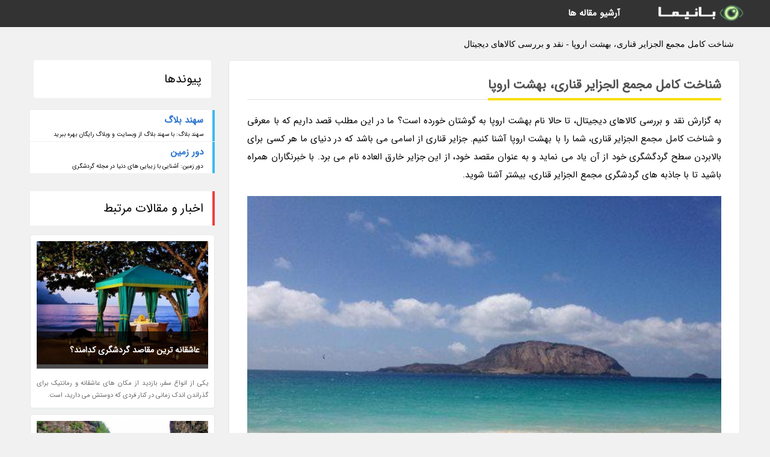

--- FILE ---
content_type: text/html; charset=UTF-8
request_url: https://1000jens.sahandblog.ir/post/%D8%B4%D9%86%D8%A7%D8%AE%D8%AA-%DA%A9%D8%A7%D9%85%D9%84-%D9%85%D8%AC%D9%85%D8%B9-%D8%A7%D9%84%D8%AC%D8%B2%D8%A7%DB%8C%D8%B1-%D9%82%D9%86%D8%A7%D8%B1%DB%8C-8793
body_size: 6290
content:
<!doctype html>
<html dir="rtl">
<head prefix="og: http://ogp.me/ns# fb: http://ogp.me/ns/fb# article: http://ogp.me/ns/article#">
<meta charset="utf-8" />
<title>شناخت کامل مجمع الجزایر قناری، بهشت اروپا - نقد و بررسی کالاهای دیجیتال</title>
<meta name="robots" content="index" >
<link rel="canonical" href="https://1000jens.sahandblog.ir/post/%D8%B4%D9%86%D8%A7%D8%AE%D8%AA-%DA%A9%D8%A7%D9%85%D9%84-%D9%85%D8%AC%D9%85%D8%B9-%D8%A7%D9%84%D8%AC%D8%B2%D8%A7%DB%8C%D8%B1-%D9%82%D9%86%D8%A7%D8%B1%DB%8C-8793" >
<meta property="og:url" content="https://1000jens.sahandblog.ir/post/%D8%B4%D9%86%D8%A7%D8%AE%D8%AA-%DA%A9%D8%A7%D9%85%D9%84-%D9%85%D8%AC%D9%85%D8%B9-%D8%A7%D9%84%D8%AC%D8%B2%D8%A7%DB%8C%D8%B1-%D9%82%D9%86%D8%A7%D8%B1%DB%8C-8793" >
	
<link rel="stylesheet" type="text/css" href="/module/template/banima/css/style.css" >
<link rel="stylesheet" type="text/css" href="/module/template/banima/css/style-banima.css" >	
<meta name="viewport" content="width=device-width, initial-scale=1.0" >
<meta name="twitter:card" content="summary_large_image" />
<meta name="twitter:domain" content="sahandblog.ir" >
<meta property="og:type" content="article">
<meta property="article:publisher" content="https://1000jens.sahandblog.ir" >
<meta property="og:title" content="شناخت کامل مجمع الجزایر قناری، بهشت اروپا - نقد و بررسی کالاهای دیجیتال" >
<meta property="fb:app_id" content="1147311521992329" >
<meta property="og:image" content="https://1000jens.sahandblog.ir/upload/2023/01/05/b42cba1a1c0e6d-14d39c5583-0a86ad84.jpg" />
<meta property="og:site_name" content="نقد و بررسی کالاهای دیجیتال" >
   
<script src="/module/template/framework/js/jquery.min.js"></script>   
<script src="/module/template/framework/js/function.js?lastmod=1769679800"></script>


<meta property="og:type" content="article" />
<script src="/module/component/comment/comment-post.js"></script><script src="/module/plugin/mainmenu/headerfiles/megamenu.js"></script>
<link rel="stylesheet" type="text/css" href="/module/plugin/links/headerfiles/links.css" />
<link rel="icon" href="/favicon.ico" type="image/x-icon">
</head>
<body>
<div id="sitebody">
<header>
</header><div class="blog-body">
<article>
<div class="breadcrumbs">
<h1>شناخت کامل مجمع الجزایر قناری، بهشت اروپا - نقد و بررسی کالاهای دیجیتال</h1></div>
<div class="blog-line">
<div id="article-head">
<h2 class="heads"><span>شناخت کامل مجمع الجزایر قناری، بهشت اروپا</span></h2>
<div class="description">
<p>به گزارش نقد و بررسی کالاهای دیجیتال، تا حالا نام بهشت اروپا به گوشتان خورده است؟ ما در این مطلب قصد داریم که با معرفی و شناخت کامل مجمع الجزایر قناری، شما را با بهشت اروپا آشنا کنیم. جزایر قناری از اسامی می باشد که در دنیای ما هر کسی برای بالابردن سطح گردگشگری خود از آن یاد می نماید و به عنوان مقصد خود، از این جزایر خارق العاده نام می برد. با خبرنگاران همراه باشید تا با جاذبه های گردشگری مجمع الجزایر قناری، بیشتر آشنا شوید.</p>	
<picture>	
<source media="(max-width: 480px)" srcset="/upload/2023/01/05/cache/thum_b42cba1a1c0e6d-14d39c5583-0a86ad84.jpg">
<img src="https://1000jens.sahandblog.ir/upload/2023/01/05/b42cba1a1c0e6d-14d39c5583-0a86ad84.jpg" alt="شناخت کامل مجمع الجزایر قناری، بهشت اروپا" class="postimg" title="شناخت کامل مجمع الجزایر قناری، بهشت اروپا">
</picture>	

<h2>کمی اطلاعات در خصوص مجمع الجزایر قناری</h2><p>بهشت اروپا از هفت جزیره در اقیانوس بزرگ اطلس به وجود می آید و در نزدیکی ساحل مراکش به عنوان یکی از هفده منطقه تحت پوشش دولت کشور اسپانیا، تلقی می گردد و مرکز آن نیز لاس پالماس می باشد. مجمع الجزایر قناری علاوه بر سواحل فریبنده و جنگل های سرسبز و انبوه، دارای مکان های تاریخی و جاذبه های تماشای بسیاری نیز می باشد که قطعا حداقل یک بار تماشا چنین جزایری، خالی از لطف نخواهد بود. جالب است بدانید که نام پرنده های قناری از همین مجمع الجزایر هفتگانه بدست آمده است. در اصل نام این جزایر، جزیره سگ ها بود که برای نخستین بار هم رومیان باستان به جهت وجود سگ های وحشی متعدد در این منطقه ها، به آن اختصاص داده بودند. نام جزایر هفتگانه قناری عبارت است از تنریف، گرن کاناریا، لانزاروته، لاپالما، لاگومرا، ال هیرو، فوئرته و ونتورا.</p><h2>جاذبه های گردشگری مجمع الجزایر قناری</h2><p>همانطور که در ابتدای مطلب نیز اشاره نموده ایم، بهشت اروپا جاذبه های تماشای و گردشگری کمی ندارد و به تنهایی می تواند به تعداد هر کدام از جزایرش، ساعت ها، شما را از زندگی شخصی و مشغله های کاریتان دور نماید. یکی از همین مکان های تماشای، پارک ملی تیده است که از دامنه کوه آتشفشانی تیده آغاز می گردد و تا تا نزدیکی بلند ترین قله اسپانیا یعنی همان قله تیده شما را همراهی می نماید. از موارد اعجاب انگیز این پارک، سنگ های آتشفشانی و میدان دید خارق العاده ای است که تنها با حضور در آن، قادر به وصفش خواهید بود. شاید خالی از لطف نباشد، بدانید که کوه آتشفشانی تیده، سومین کوه آتشفشانی بزرگ و زنده در جهان می باشد که در میراث سازمان جهانی یونسکو نیز درج و ثبت شده است.</p><h2>زیبایی های مجمع الجزایر</h2><p>از دیگر مکان های غیر قابل باور این جزایر هفتگانه، پارک لورو با گرد هم آوری 350 نوع طوطی و بعلاوه سایر حیوانات مانند ببر، گوریل و شامپانزه می باشد که همه این ها بر این امر دلالت می نمایند که معروفیت و معروفیت پارک لوروی جزایر قناری، بی دلیل هم نبوده است. نمی گردد به جزایر هفتگانه قناری رفت و از ساحل فریبنده لاس کانتراس با شن و ماسه های طلایی و آبی زلال و شفاف، تماشا نکرد. یک ساحل بی مانند که جدا از فراهم کردن موقعیت تفریحات آبی، می توان در کنار آن به گرفتن یک حمام آفتاب مطلوب فکر کرد و بالاخره دهکده کوهستانی کم جمعیت و کوچک ماسکا که در ارتفاع 650 متری از سطح دریا واقع شده است که بنا بر نظرهای ارزیابی شده از مسافران و گردشگران، پس از کوه آتشفشانی تیده و پارک کنار آن، تماشای ترین نقطه مجمع الجزایر قناری می باشد. گفتنی است که دهکده کوهستانی ماسکا با توجه به راه های عبور و مرور باریک و پر پیچ و خمی که دارد، بیشتر مناسب حرفه ای ها و کسانی می باشد که چندین بار به این منطقه سفر نموده اند، البته پیرامون توصیف مکان ها و موقعیت های تماشای جزایر قناری، نباید از کلیسای ایگلسیا دو نوئسترا سینیورا که بخش هایی از معماری های اسلامی نیز در آن به چشم می خورد، غافل شد.</p><span class="post-source">منبع: همگردی</span>	
</div>
	
<div class="post_infos">
<span class="post_info">تاریخ انتشار: <span content="2023-01-05 13:03:04" >15 دی 1401</span></span>

<span class="post_info">آخرین بروزرسانی: <span content="2023-01-05 13:03:04" >15 دی 1401</span></span>

<span class="createdby">
<span class="post_info">گردآورنده: <span>1000jens.sahandblog.ir</span></span>
</span>
<span class="post_info">شناسه مطلب: 18558</span>
</div>
</div>


	
<div class="card w-100 mb-5 shadow-sm"><h3 class="heads commenthead h6 card-header alert-secondary" id="commenthead"><span>به "شناخت کامل مجمع الجزایر قناری، بهشت اروپا" امتیاز دهید</span></h3><div class="comments card-body"><div class="vote" id="votbox"><form action="/module/component/comment/comment-process.php" method="post" class="form-inline d-inline-block"><span class="votetext px-0 form-check d-inline-block">امتیاز دهید: </span><span class="form-check-xs form-check-inline"><label class="form-check-label ps-1" for="inlineRadio1">1</label>
			<input  class="form-check-input" type="radio" id="inlineRadio1" name="rate" value="1"> </span><span class="form-check-xs form-check-inline"><label class="form-check-label ps-1" for="inlineRadio2">2</label>
			<input  class="form-check-input" type="radio" id="inlineRadio2" name="rate" value="2"> </span><span class="form-check-xs form-check-inline"><label class="form-check-label ps-1" for="inlineRadio3">3</label>
			<input  class="form-check-input" type="radio" id="inlineRadio3" name="rate" value="3"> </span><span class="form-check-xs form-check-inline"><label class="form-check-label ps-1" for="inlineRadio4">4</label>
			<input  class="form-check-input" type="radio" id="inlineRadio4" name="rate" value="4"> </span><span class="form-check-xs form-check-inline"><label class="form-check-label ps-1" for="inlineRadio5">5 </label>
			<input  class="form-check-input" type="radio" id="inlineRadio5" name="rate" value="5"> </span><input type="hidden" name="c_id" value="18558"><input type="hidden" name="c_type" value="post"><input type="hidden" name="c_url" value="/post/%D8%B4%D9%86%D8%A7%D8%AE%D8%AA-%DA%A9%D8%A7%D9%85%D9%84-%D9%85%D8%AC%D9%85%D8%B9-%D8%A7%D9%84%D8%AC%D8%B2%D8%A7%DB%8C%D8%B1-%D9%82%D9%86%D8%A7%D8%B1%DB%8C-8793"><input type="hidden" name="c_vote" value="1"><button class="btn btn-warning" type="submit">رای</button></form></div></div></div>
			<script>
			function getCookie(cname) {
			  let name = cname + "=";
			  let decodedCookie = decodeURIComponent(document.cookie);
			  let ca = decodedCookie.split(";");
			  for(let i = 0; i <ca.length; i++) {
				let c = ca[i];
				while (c.charAt(0) == " ") {
				  c = c.substring(1);
				}
				if (c.indexOf(name) == 0) {
				  return c.substring(name.length, c.length);
				}
			  }
			  return "";
			}
			function checkCookie() {
			
			  let vote = getCookie("post-18558");
			  if (vote != "") {
			  	var votes=document.getElementById("votbox").innerHTML="امتیاز شما: " + vote;
			  }
			}
			
			checkCookie();
			</script><div class="card w-100 shadow-sm"><h4 class="heads commenthead h6 card-header alert-secondary"><span>دیدگاه های مرتبط با "شناخت کامل مجمع الجزایر قناری، بهشت اروپا"</span></h4><div class="respond card-body"><span class="comment_title small card-header w-100 mb-3 d-block text-danger">* نظرتان را در مورد این مقاله با ما درمیان بگذارید</span><div><form action="#" method="POST" class="comment-form" id="comment-form" ><div id="replytoname" class="alert-info mb-3 w-100"></div><div id="name-group" class="form-group mb-3"><input type="text" class="form-control bg-light" name="name" placeholder="نام (لازم)"></div><div id="email-group" class="form-group mb-3"><input style="direction:rtl;text-align:right" type="text" class="form-control bg-light" name="email" id="commentformemail" placeholder="ایمیل (لازم - نمایش داده نمی‌شود)"></div><div id="phone-group" class="form-group mb-3"><input type="text" class="form-control bg-light" name="phone" placeholder="شماره موبایل (اختیاری - نمایش داده نمی‌شود)"></div><div id="comment-group" class="form-group mb-3"><textarea class="form-control bg-light" name="comment" cols="45" rows="8" placeholder="دیدگاه یا سوال (لازم)"></textarea></div><div id="captcha-group" class="form-group mb-3"><label class="captcha mb-3">سوال اتفاقی: نام پایتخت ایران چیست؟</label><input type="text" class="form-control bg-light" name="captcha"></div><input type="hidden" class="form-control" name="content_id" value="18558"><input type="hidden" class="form-control" name="content_type" value="post"></form><button class="btn btn-success mb-3" onclick="myformhandler('comment-form','/module/component/comment/comment-process.php','formalert',false)" >ارسال</button> <span class="formalert"></span></div></div></div></div>
</article>

<aside>
<div id="sidebar">
	
 

<div class="tourel-head alert alert-purple">پیوندها</div><ul class="sidemenu list-group mb-5"><li class="list-group-item list-group-item-action p-3"><h4 class="h6 m-0"><a href="https://sahandblog.ir">سهند بلاگ</a></h4><p class="small m-0">سهند بلاگ: با سهند بلاگ از وبسایت و وبلاگ رایگان بهره ببرید</p></li><li class="list-group-item list-group-item-action p-3"><h4 class="h6 m-0"><a href="https://dorezamin.com">دور زمین</a></h4><p class="small m-0">دور زمین: آشنایی با زیبایی های دنیا در مجله گردشگری</p></li></ul>
	<div class="tourel-head">اخبار و مقالات مرتبط</div>

<div class="posts printhide sidposts">
<div class="imgtitle">
	<img src="/upload/2022/05/01/cache/thum_0a379705-ffb0beef786fb9c-9947805801b12b.jpg" width="285" height="205" alt="عاشقانه ترین مقاصد گردشگری کدامند؟">
<a class="poststitle" href="/post/%D8%B9%D8%A7%D8%B4%D9%82%D8%A7%D9%86%D9%87-%D8%AA%D8%B1%DB%8C%D9%86-%D9%85%D9%82%D8%A7%D8%B5%D8%AF-%DA%AF%D8%B1%D8%AF%D8%B4%DA%AF%D8%B1%DB%8C-%DA%A9%D8%AF%D8%A7%D9%85%D9%86%D8%AF-6784">
عاشقانه ترین مقاصد گردشگری کدامند؟</a>

	</div>
<div class="right">
<p class="description">
یکی از انواع سفر،  بازدید از مکان های عاشقانه و رمانتیک برای گذراندن اندک زمانی در کنار فردی که دوستش می دارید، است.</p>

</div>
</div>


<div class="posts printhide sidposts">
<div class="imgtitle">
	<img src="/upload/2025/01/29/cache/thum_dfcaee4276219b-2c253ba7ae02-ed3f8dab638ad.png" width="285" height="205" alt="جاهای گردشگری چالوس در تابستان">
<a class="poststitle" href="/post/%D8%AC%D8%A7%D9%87%D8%A7%DB%8C-%DA%AF%D8%B1%D8%AF%D8%B4%DA%AF%D8%B1%DB%8C-%DA%86%D8%A7%D9%84%D9%88%D8%B3-%D8%AF%D8%B1-%D8%AA%D8%A7%D8%A8%D8%B3%D8%AA%D8%A7%D9%86-6708">
جاهای گردشگری چالوس در تابستان</a>

	</div>
<div class="right">
<p class="description">
شهر چالوس، یکی از زیباترین شهرهای شمال ایران است که در فصل تابستان با طبیعت خیره کننده و هوای دلپذیر خود، به یکی از محبوب ترین مقاصد گردشگری تبدیل می گردد. این شهر با منظره ها سرسبز، آب وهوای معتدل و فضای آرامش بخش، برای مسافران فضایی دلپذیر ایجاد می نماید. چالوس با سواحل زیبا،...</p>

</div>
</div>


<div class="posts printhide sidposts">
<div class="imgtitle">
	<img src="/upload/2025/01/09/cache/thum_5c5db6ad597f-36766bfec80e50-defa99c7f1dbee.jpg" width="285" height="205" alt="روستای مرکیه ماسال">
<a class="poststitle" href="/post/%D8%B1%D9%88%D8%B3%D8%AA%D8%A7%DB%8C-%D9%85%D8%B1%DA%A9%DB%8C%D9%87-%D9%85%D8%A7%D8%B3%D8%A7%D9%84-8156">
روستای مرکیه ماسال</a>

	</div>
<div class="right">
<p class="description">
بدون شک روستای مرکیه واقع در استان گیلان، یکی از زیباترین و شگفت انگیزترین منطقه ها شمالی ایران است. طبیعت بکر، چشم اندازهای بی نظیر و آب وهوای مطبوع این روستا به همراه مردم مهمان نوازش، تجربه سفری به یادماندنی در فصل بهار و تابستان را برای شما رقم می زند. شما می توانید با رزرو برترین...</p>

</div>
</div>


<div class="posts printhide sidposts">
<div class="imgtitle">
	<img src="/upload/2023/01/26/cache/thum_cb9b30ef3690193-4bdd8b6451-9bb47e6db.jpg" width="285" height="205" alt="عجیب ترین مکان های تاریخی جهان ، زیباترین جاذبه های تاریخی جهان !">
<a class="poststitle" href="/post/%D8%B9%D8%AC%DB%8C%D8%A8-%D8%AA%D8%B1%DB%8C%D9%86-%D9%85%DA%A9%D8%A7%D9%86-%D9%87%D8%A7%DB%8C-%D8%AA%D8%A7%D8%B1%DB%8C%D8%AE%DB%8C-%D8%AC%D9%87%D8%A7%D9%86-4604">
عجیب ترین مکان های تاریخی جهان ، زیباترین جاذبه های تاریخی جهان !</a>

	</div>
<div class="right">
<p class="description">
جهان پر از چیزهای شگفت انگیز برای دیدن است. چه دیدنی های طبیعی و چه چیزهای جالب از عجیب ترین مکان های تاریخی جهان و ساخته دست بشر. تعداد بسیار زیادی از شهرها، بناها و مکان های تاریخی وصف ناشدنی و اعجاب انگیز در جهان وجود دارند که از طریق تمدن های باستانی ساخته شده اند و آنقدر هر کدام...</p>

</div>
</div>

	

		
</div>
</aside>

</div>
					
<div class="container"><div class="w-100"><ol class="breadcrumb border shadow-sm rounded-pill p-3" itemscope="" itemtype="http://schema.org/BreadcrumbList"><li class="breadcrumb-item" aria-current="page" itemprop="itemListElement" itemscope="" itemtype="http://schema.org/ListItem"><a itemprop="item" href="https://1000jens.sahandblog.ir"><span itemprop="name">نقد و بررسی کالاهای دیجیتال</span></a><meta itemprop="position" content="1" ></li><li class="separate px-2">»</li><li class="breadcrumb-item" itemprop="itemListElement" itemscope="" itemtype="http://schema.org/ListItem">
                        <a itemprop="item" href="/posts/blog">
                        <span itemprop="name"> همه اخبار و مقاله ها</span></a>
                        <meta itemprop="position" content="2" >
                        </li><li class="separate px-2">»</li><li class="breadcrumb-item" itemprop="itemListElement" itemscope="" itemtype="http://schema.org/ListItem">
                        <a itemprop="item" href="/posts/news-%D8%A7%D8%AE%D8%A8%D8%A7%D8%B1">
                        <span itemprop="name"> اخبار و رویدادها</span></a>
                        <meta itemprop="position" content="3" >
                        </li><li class="separate px-2">»</li><li class="here breadcrumb-item">شناخت کامل مجمع الجزایر قناری، بهشت اروپا</li></ol></div></div>

<div id="header">
<nav>
<div class="menu-container">
<a href="https://1000jens.sahandblog.ir" id="logo" title="نقد و بررسی کالاهای دیجیتال"><img src="https://1000jens.sahandblog.ir/upload/logo/banima.ir.png" alt="نقد و بررسی کالاهای دیجیتال" ></a>
<div class="menu">	
<ul><li><a href="/posts/blog" rel="nofollow" >آرشیو مقاله ها</a></li></ul></div>
</div>
</nav>
</div>

</div>
<footer>
<div id="mainfooter">
<div id="footer">
</div>
</div>
<div id="copyright">
Copyright © 2015-2026 sahandblog.ir All rights reserved.
</div>
</footer>
<span class="phone">
</span>
<script defer src="https://static.cloudflareinsights.com/beacon.min.js/vcd15cbe7772f49c399c6a5babf22c1241717689176015" integrity="sha512-ZpsOmlRQV6y907TI0dKBHq9Md29nnaEIPlkf84rnaERnq6zvWvPUqr2ft8M1aS28oN72PdrCzSjY4U6VaAw1EQ==" data-cf-beacon='{"version":"2024.11.0","token":"c53930a60f0b4f6f8f4730f1e9b1ef2b","r":1,"server_timing":{"name":{"cfCacheStatus":true,"cfEdge":true,"cfExtPri":true,"cfL4":true,"cfOrigin":true,"cfSpeedBrain":true},"location_startswith":null}}' crossorigin="anonymous"></script>
</body>
</html>